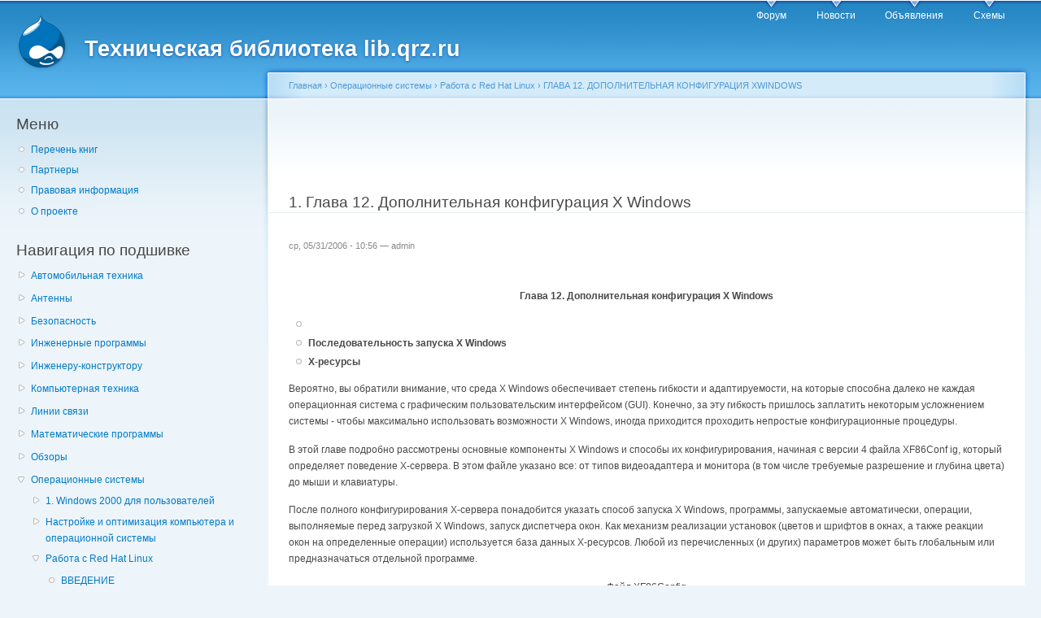

--- FILE ---
content_type: text/html; charset=utf-8
request_url: https://lib.qrz.ru/node/16518
body_size: 11573
content:
<!DOCTYPE html PUBLIC "-//W3C//DTD XHTML+RDFa 1.0//EN"
  "http://www.w3.org/MarkUp/DTD/xhtml-rdfa-1.dtd">
<html xmlns="http://www.w3.org/1999/xhtml" xml:lang="ru" version="XHTML+RDFa 1.0" dir="ltr"
  xmlns:content="http://purl.org/rss/1.0/modules/content/"
  xmlns:dc="http://purl.org/dc/terms/"
  xmlns:foaf="http://xmlns.com/foaf/0.1/"
  xmlns:og="http://ogp.me/ns#"
  xmlns:rdfs="http://www.w3.org/2000/01/rdf-schema#"
  xmlns:sioc="http://rdfs.org/sioc/ns#"
  xmlns:sioct="http://rdfs.org/sioc/types#"
  xmlns:skos="http://www.w3.org/2004/02/skos/core#"
  xmlns:xsd="http://www.w3.org/2001/XMLSchema#">

<head profile="http://www.w3.org/1999/xhtml/vocab">
  <meta http-equiv="Content-Type" content="text/html; charset=utf-8" />
<link rel="prev" href="/node/16517" />
<link rel="up" href="/node/16517" />
<link rel="next" href="/node/16519" />
<link rel="shortcut icon" href="https://lib.qrz.ru/misc/favicon.ico" type="image/vnd.microsoft.icon" />
<meta name="description" content="Глава 12.   Дополнительная конфигурация X Windows    Последовательность  запуска X Windows  Х-ресурсы   Вероятно, вы обратили внимание, что среда X Windows обеспечивает степень гибкости и адаптируемости, на которые способна далеко не каждая операционная система с графическим пользовательским интерфейсом (GUI). Конечно, за эту гибкость пришлось заплатить некоторым усложнением" />
<meta name="generator" content="Drupal 7 (https://www.drupal.org)" />
<link rel="canonical" href="https://lib.qrz.ru/node/16518" />
<link rel="shortlink" href="https://lib.qrz.ru/node/16518" />
  <title>1. Глава 12. Дополнительная конфигурация X Windows | Техническая библиотека lib.qrz.ru</title>
  <style type="text/css" media="all">
@import url("https://lib.qrz.ru/modules/system/system.base.css?rsa8qm");
@import url("https://lib.qrz.ru/modules/system/system.menus.css?rsa8qm");
@import url("https://lib.qrz.ru/modules/system/system.messages.css?rsa8qm");
@import url("https://lib.qrz.ru/modules/system/system.theme.css?rsa8qm");
</style>
<style type="text/css" media="all">
@import url("https://lib.qrz.ru/modules/book/book.css?rsa8qm");
@import url("https://lib.qrz.ru/modules/comment/comment.css?rsa8qm");
@import url("https://lib.qrz.ru/modules/field/theme/field.css?rsa8qm");
@import url("https://lib.qrz.ru/modules/node/node.css?rsa8qm");
@import url("https://lib.qrz.ru/modules/search/search.css?rsa8qm");
@import url("https://lib.qrz.ru/modules/user/user.css?rsa8qm");
@import url("https://lib.qrz.ru/sites/all/modules/views/css/views.css?rsa8qm");
@import url("https://lib.qrz.ru/sites/all/modules/ckeditor/css/ckeditor.css?rsa8qm");
</style>
<style type="text/css" media="all">
@import url("https://lib.qrz.ru/sites/all/modules/ctools/css/ctools.css?rsa8qm");
@import url("https://lib.qrz.ru/sites/all/modules/biblio/biblio.css?rsa8qm");
@import url("https://lib.qrz.ru/sites/all/modules/adsense/css/adsense.css?rsa8qm");
</style>
<style type="text/css" media="all">
@import url("https://lib.qrz.ru/sites/all/themes/garland-7.34/style.css?rsa8qm");
</style>
<style type="text/css" media="print">
@import url("https://lib.qrz.ru/sites/all/themes/garland-7.34/print.css?rsa8qm");
</style>

<!--[if lt IE 7]>
<link type="text/css" rel="stylesheet" href="https://lib.qrz.ru/sites/all/themes/garland-7.34/fix-ie.css?rsa8qm" media="all" />
<![endif]-->
  <script type="text/javascript" src="https://lib.qrz.ru/misc/jquery.js?v=1.4.4"></script>
<script type="text/javascript" src="https://lib.qrz.ru/misc/jquery-extend-3.4.0.js?v=1.4.4"></script>
<script type="text/javascript" src="https://lib.qrz.ru/misc/jquery-html-prefilter-3.5.0-backport.js?v=1.4.4"></script>
<script type="text/javascript" src="https://lib.qrz.ru/misc/jquery.once.js?v=1.2"></script>
<script type="text/javascript" src="https://lib.qrz.ru/misc/drupal.js?rsa8qm"></script>
<script type="text/javascript" src="https://lib.qrz.ru/files/languages/ru_hx-XOnf-rcY7oNGU0PQQF8nWlSpfZFff_FoZVXH7oho.js?rsa8qm"></script>
<script type="text/javascript">
<!--//--><![CDATA[//><!--
(function ($) {
  Drupal.behaviors.adSenseUnblock = {
    attach: function () {
      setTimeout(function() {
        if ($('.adsense ins').contents().length == 0) {
          var $adsense = $('.adsense');
          $adsense.html(Drupal.t("Please, enable ads on this site. By using ad-blocking software, you're depriving this site of revenue that is needed to keep it free and current. Thank you."));
          $adsense.css({'overflow': 'hidden', 'font-size': 'smaller'});
        }
        // Wait 3 seconds for adsense async to execute.
      }, 3000);
    }
  };

})(jQuery);

//--><!]]>
</script>
<script type="text/javascript">
<!--//--><![CDATA[//><!--
jQuery.extend(Drupal.settings, {"basePath":"\/","pathPrefix":"","setHasJsCookie":0,"ajaxPageState":{"theme":"garland","theme_token":"QOB8VYPfEbtMbiVo-r1EBYlDYAsCGI8IL1jUNGE8mKs","js":{"misc\/jquery.js":1,"misc\/jquery-extend-3.4.0.js":1,"misc\/jquery-html-prefilter-3.5.0-backport.js":1,"misc\/jquery.once.js":1,"misc\/drupal.js":1,"public:\/\/languages\/ru_hx-XOnf-rcY7oNGU0PQQF8nWlSpfZFff_FoZVXH7oho.js":1,"0":1},"css":{"modules\/system\/system.base.css":1,"modules\/system\/system.menus.css":1,"modules\/system\/system.messages.css":1,"modules\/system\/system.theme.css":1,"modules\/book\/book.css":1,"modules\/comment\/comment.css":1,"modules\/field\/theme\/field.css":1,"modules\/node\/node.css":1,"modules\/search\/search.css":1,"modules\/user\/user.css":1,"sites\/all\/modules\/views\/css\/views.css":1,"sites\/all\/modules\/ckeditor\/css\/ckeditor.css":1,"sites\/all\/modules\/ctools\/css\/ctools.css":1,"sites\/all\/modules\/biblio\/biblio.css":1,"sites\/all\/modules\/adsense\/css\/adsense.css":1,"sites\/all\/themes\/garland-7.34\/style.css":1,"sites\/all\/themes\/garland-7.34\/print.css":1,"sites\/all\/themes\/garland-7.34\/fix-ie.css":1}}});
//--><!]]>
</script>
</head>
<body class="html not-front not-logged-in one-sidebar sidebar-first page-node page-node- page-node-16518 node-type-book fluid-width" >
  <div id="skip-link">
    <a href="#main-content" class="element-invisible element-focusable">Перейти к основному содержанию</a>
  </div>
    <div id="antiAdBlock" style="padding: 5px; display: none; width: 100%; left: 0; top: 0; z-index: 151; font-size: 12px; text-align: center; color: #fff; background: #e90000;"> 
<span style="font-size: 16px;">Обнаружен блокировщик рекламы. </span><br>Библиотека QRZ.RU существует только за счет рекламы, поэтому мы были бы Вам благодарны если Вы внесете сайт в список исключений. <a href="http://www.qrz.ru/help/adblock" style="color: #fff;text-decoration: underline;">Как это сделать?</a> </div>
  
  <div id="wrapper">
    <div id="container" class="clearfix">

      <div id="header">
        <div id="logo-floater">
                              <div id="branding"><strong><a href="/">
                          <img src="https://lib.qrz.ru/sites/all/themes/garland-7.34/logo.png" alt="Техническая библиотека lib.qrz.ru " title="Техническая библиотека lib.qrz.ru " id="logo" />
                        <span>Техническая библиотека lib.qrz.ru</span>            </a></strong></div>
                          </div>

        <h2 class="element-invisible">Главное меню</h2><ul class="links inline main-menu"><li class="menu-195 first"><a href="http://forum.qrz.ru/" title="">Форум</a></li>
<li class="menu-200"><a href="http://www.qrz.ru/news/" title="">Новости</a></li>
<li class="menu-206"><a href="http://www.qrz.ru/classifieds/" title="">Объявления</a></li>
<li class="menu-207 last"><a href="http://www.qrz.ru/schemes/" title="">Схемы</a></li>
</ul>              </div> <!-- /#header -->

              <div id="sidebar-first" class="sidebar">
            <div class="region region-sidebar-first">
    <div id="block-menu-menu-usermenu" class="block block-menu clearfix">

    <h2 class="title">Меню</h2>
  
  <div class="content">
    <ul class="menu"><li class="first leaf"><a href="/indexpage/book" title="Перечень всех книг на одной странице">Перечень книг </a></li>
<li class="leaf"><a href="/links" title="Партнеры проекта">Партнеры </a></li>
<li class="leaf"><a href="/disclaimer" title="Правовая информация">Правовая информация</a></li>
<li class="last leaf"><a href="/about" title="Информация о проекте технической библиотеки">О проекте</a></li>
</ul>  </div>
</div>
<div id="block-book-navigation" class="block block-book clearfix">

    <h2 class="title">Навигация по подшивке</h2>
  
  <div class="content">
      <div id="book-block-menu-4558" class="book-block-menu">
    <ul class="menu"><li class="first last collapsed"><a href="/node/4558">Автомобильная техника</a></li>
</ul>  </div>
  <div id="book-block-menu-1001" class="book-block-menu">
    <ul class="menu"><li class="first last collapsed"><a href="/node/1001">Антенны</a></li>
</ul>  </div>
  <div id="book-block-menu-3029" class="book-block-menu">
    <ul class="menu"><li class="first last collapsed"><a href="/node/3029">Безопасность</a></li>
</ul>  </div>
  <div id="book-block-menu-5" class="book-block-menu">
    <ul class="menu"><li class="first last collapsed"><a href="/node/5">Инженерные программы</a></li>
</ul>  </div>
  <div id="book-block-menu-1000" class="book-block-menu">
    <ul class="menu"><li class="first last collapsed"><a href="/node/1000">Инженеру-конструктору</a></li>
</ul>  </div>
  <div id="book-block-menu-4818" class="book-block-menu">
    <ul class="menu"><li class="first last collapsed"><a href="/computers">Компьютерная техника</a></li>
</ul>  </div>
  <div id="book-block-menu-28879" class="book-block-menu">
    <ul class="menu"><li class="first last collapsed"><a href="/communications">Линии связи</a></li>
</ul>  </div>
  <div id="book-block-menu-6" class="book-block-menu">
    <ul class="menu"><li class="first last collapsed"><a href="/node/6">Математические программы</a></li>
</ul>  </div>
  <div id="book-block-menu-28882" class="book-block-menu">
    <ul class="menu"><li class="first last collapsed"><a href="/reviews">Обзоры</a></li>
</ul>  </div>
  <div id="book-block-menu-8" class="book-block-menu">
    <ul class="menu"><li class="first last expanded active-trail"><a href="/node/8" class="active-trail">Операционные системы</a><ul class="menu"><li class="first collapsed"><a href="/node/14935">1. Windows 2000 для пользователей</a></li>
<li class="collapsed"><a href="/node/17018">Настройке и оптимизация компьютера и операционной системы</a></li>
<li class="last expanded active-trail"><a href="/node/16221" class="active-trail">Работа с Red Hat Linux</a><ul class="menu"><li class="first leaf"><a href="/node/16222">ВВЕДЕНИЕ</a></li>
<li class="collapsed"><a href="/node/16223">ГЛАВА 1. ЧТО ТАКОЕ LINUX?</a></li>
<li class="collapsed"><a href="/node/16233">ГЛАВА 2. BЫБОР ДИСТРИБУТИВА</a></li>
<li class="collapsed"><a href="/node/16241">ГЛАВА 3. ПОДГОТОВКА К УСТАНОВКЕ LINUX RED HAT 7.1</a></li>
<li class="collapsed"><a href="/node/16266">ГЛАВА 4. УСТАНОВКА LINUX RED НАТ 7.1</a></li>
<li class="collapsed"><a href="/node/16290">ГЛАВА 5. ОСОБЫЕ ВАРИАНТЫ УСТАНОВКИ</a></li>
<li class="collapsed"><a href="/node/16310">ГЛАВА 6. ОБЗОР X WINDOWS</a></li>
<li class="collapsed"><a href="/node/16325">ГЛАВА 7. УСТАНОВКА И КОНФИГУРИРОВАНИЕ X WINDОWS</a></li>
<li class="collapsed"><a href="/node/16360">ГЛАВА 8. РАБОТА С GNOME И Х WINDOWS</a></li>
<li class="collapsed"><a href="/node/16390">ГЛАВА 9. РАБОТА С ПРОГРАММАМИ В GNOME И X WINDOWS</a></li>
<li class="collapsed"><a href="/node/16434">ГЛАВА 10. ДОПОЛНИТЕЛЬНОЕ КОНФИГУРИРОВАНИЕ GNOME</a></li>
<li class="collapsed"><a href="/node/16469">ГЛАВА 11. КDЕ</a></li>
<li class="expanded active-trail"><a href="/node/16517" class="active-trail">ГЛАВА 12. ДОПОЛНИТЕЛЬНАЯ КОНФИГУРАЦИЯ XWINDOWS</a><ul class="menu"><li class="first leaf active-trail"><a href="/node/16518" class="active-trail active">1. Глава 12. Дополнительная конфигурация X Windows</a></li>
<li class="leaf"><a href="/node/16519">2. Files</a></li>
<li class="leaf"><a href="/node/16520">3. ServerFlags</a></li>
<li class="leaf"><a href="/node/16521">4. Module</a></li>
<li class="leaf"><a href="/node/16522">5. Input Device — Keyboard</a></li>
<li class="leaf"><a href="/node/16523">6. inputDevice — Pointer</a></li>
<li class="leaf"><a href="/node/16524">7. Monitor</a></li>
<li class="leaf"><a href="/node/16525">8. Modes</a></li>
<li class="leaf"><a href="/node/16526">9. Device</a></li>
<li class="leaf"><a href="/node/16527">10. Screen</a></li>
<li class="leaf"><a href="/node/16528">11. Последовательность запуска X Windows</a></li>
<li class="leaf"><a href="/node/16529">12. Файл.xinitrc</a></li>
<li class="leaf"><a href="/node/16530">13. Файл.Xclients</a></li>
<li class="leaf"><a href="/node/16531">14. Х-ресурсы</a></li>
<li class="leaf"><a href="/node/16532">15. Как работают Х-ресурсы</a></li>
<li class="leaf"><a href="/node/16533">16. РегулированиеХ-ресурсов в файле.xdefaults</a></li>
<li class="leaf"><a href="/node/16534">17. База данных Х-ресурсов</a></li>
<li class="leaf"><a href="/node/16535">18. Команда xrdb для записи Х-ресурсов</a></li>
<li class="last leaf"><a href="/node/16536">19. Что дальше</a></li>
</ul></li>
<li class="collapsed"><a href="/node/16537">ГЛАВА 13. ВВЕДЕНИЕ В СИСТЕМУ КОМАНД LINUX</a></li>
<li class="collapsed"><a href="/node/16554">ГЛАВА 14. РАБОТА С ФАЙЛАМИ</a></li>
<li class="collapsed"><a href="/node/16569">ГЛАВА 15. КОНФИГУРИРОВАНИЕ СИСТЕМЫ СРЕДСТВАМИ LINUXCONF И ПАНЕЛИ УПРАВЛЕНИЯ</a></li>
<li class="collapsed"><a href="/node/16603">ГЛАВА 16. ВВЕДЕНИЕ В ОБОЛОЧКИ</a></li>
<li class="collapsed"><a href="/node/16622">ГЛАВА 17. ОБЩЕЕ АДМИНИСТРИРОВАНИЕ СИСТЕМЫ</a></li>
<li class="collapsed"><a href="/node/16647">ГЛАВА 18. ИСПОЛЬЗОВАНИЕ ПЕРИФЕРИЙНЫХ УСТРОЙСТВ</a></li>
<li class="collapsed"><a href="/node/16683">ГЛАВА 19. СРЕДСТВА МУЛЬТИМЕДИА В LINUX</a></li>
<li class="collapsed"><a href="/node/16706">ГЛАВА 20. РЕКОМПИЛЯЦИЯ ЯДРА LINUX</a></li>
<li class="collapsed"><a href="/node/16732">ГЛАВА 21. РАБОТА В СЕТЯХ LINUX. Основы TCP/IP</a></li>
<li class="collapsed"><a href="/node/16740">ГЛАВА 22. СОЕДИНЕНИЕ LINUX С INTERNET</a></li>
<li class="collapsed"><a href="/node/16765">ГЛАВА 23. ИСПОЛЬЗОВАНИЕ WORLD WIDE WЕВ</a></li>
<li class="collapsed"><a href="/node/16789">ГЛАВА 24. ПРОСМОТР Е-MAIL</a></li>
<li class="collapsed"><a href="/node/16805">ГЛАВА 25. РАБОТА С ФАКСОМ В LINUX</a></li>
<li class="collapsed"><a href="/node/16816">ГЛАВА 26. ИСПОЛЬЗОВАНИЕ LINUX В SOHO</a></li>
<li class="collapsed"><a href="/node/16828">ГЛАВА 27. ИНСТАЛЛЯЦИЯ LIN UX RED HAT 7.1 ДЛЯ SOHO</a></li>
<li class="collapsed"><a href="/node/16841">ГЛАВА 28. КОНФИГУРИРОВАНИЕ LINUX RED HAT 7.1 ДЛЯ СЕТИ ETHERNET</a></li>
<li class="collapsed"><a href="/node/16874">ГЛАВА 29. РАБОТА LINUX REDHAT7.1 B СЕТЯХ WINDOWS И NOVELL</a></li>
<li class="collapsed"><a href="/node/16886">ГЛАВА 30. LINUX RED HAT 7.1 И DOS/WINDOWS</a></li>
<li class="collapsed"><a href="/node/16902">ГЛАВА 31. БЕЗОПАСНОСТЬ И LINUX RED HAT 7.1 КАК ЭФФЕКТИВНЫЙ МАРШРУТИЗАТОР</a></li>
<li class="collapsed"><a href="/node/16929">ГЛАВА 32. ПОСТРОЕНИЕ СОБСТВЕННОГО WEB-СЕРВЕРА.</a></li>
<li class="collapsed"><a href="/node/16957">ГЛАВА 33. LINUX RED HAT 7.1 КАК ПОЧТОВЫЙ СЕРВЕР: МОЩЬ SENDMAIL</a></li>
<li class="collapsed"><a href="/node/16967">ПРИЛОЖЕНИЕ A. LINUX ВО ВСЕМ МИРЕ (НЕ АНГЛОЯЗЫЧНЫЕ ДИСТРИБУТИВЫ).</a></li>
<li class="collapsed"><a href="/node/17004">ПРИЛОЖЕНИЕ D. GNU - ОБЩЕСТВЕННАЯ ЛИЦЕНЗИЯ ОБЩЕГО ВИДА</a></li>
<li class="collapsed"><a href="/node/16989">ПРИЛОЖЕНИЕ В. ИНФОРМАЦИОННЫЕ ИСТОЧНИКИ LINUX</a></li>
<li class="collapsed"><a href="/node/17009">ПРИЛОЖЕНИЕ Е. LINUX НА ПЛАТФОРМЕ, ОТЛИЧНОЙ ОТ INTEL</a></li>
<li class="last collapsed"><a href="/node/17000">ПРИЛОЖЕНИЕ С. ОБЗОР КОМАНД LINUX</a></li>
</ul></li>
</ul></li>
</ul>  </div>
  <div id="book-block-menu-7" class="book-block-menu">
    <ul class="menu"><li class="first last collapsed"><a href="/node/7">Программы 3D графики</a></li>
</ul>  </div>
  <div id="book-block-menu-9" class="book-block-menu">
    <ul class="menu"><li class="first last collapsed"><a href="/node/9">Программы для работы с графикой</a></li>
</ul>  </div>
  <div id="book-block-menu-28865" class="book-block-menu">
    <ul class="menu"><li class="first last collapsed"><a href="/node/28865">Радиолюбителю про спутники</a></li>
</ul>  </div>
  <div id="book-block-menu-4904" class="book-block-menu">
    <ul class="menu"><li class="first last collapsed"><a href="/node/4904">Справочные материалы</a></li>
</ul>  </div>
  <div id="book-block-menu-2375" class="book-block-menu">
    <ul class="menu"><li class="first last collapsed"><a href="/node/2375">Телефонная техника</a></li>
</ul>  </div>
  <div id="book-block-menu-28912" class="book-block-menu">
    <ul class="menu"><li class="first last collapsed"><a href="/node/28912">Техника военной радиосвязи</a></li>
</ul>  </div>
  <div id="book-block-menu-2182" class="book-block-menu">
    <ul class="menu"><li class="first last collapsed"><a href="/node/2182">Техника гражданской (СИ-БИ) радиосвязи</a></li>
</ul>  </div>
  </div>
</div>
<div id="block--managed-0" class="block block--managed clearfix">

    
  <div class="content">
    <div style='text-align:center'><div class='adsense' style='width:300px;height:600px;'>
<script async src="//pagead2.googlesyndication.com/pagead/js/adsbygoogle.js"></script>
<!-- 300x600 -->
<ins class="adsbygoogle"
     style="display:inline-block;width:300px;height:600px"
     data-ad-client="ca-pub-3401543599350508"
     data-ad-slot="3001904930"></ins>
<script>
(adsbygoogle = window.adsbygoogle || []).push({});
</script>
</div></div>  </div>
</div>
<div id="block-block-5" class="block block-block clearfix">

    
  <div class="content">
    <script type="text/javascript" src="https://static.qrz.ru/js/qrzlib.js" async=""></script>  </div>
</div>
<div id="block-sape-sape-block-n1" class="block block-sape clearfix">

    <h2 class="title">Партнеры</h2>
  
  <div class="content">
    <script type="text/javascript">
<!--
var _acic={dataProvider:10,allowCookieMatch:false};(function(){var e=document.createElement("script");e.type="text/javascript";e.async=true;e.src="https://www.acint.net/aci.js";var t=document.getElementsByTagName("script")[0];t.parentNode.insertBefore(e,t)})()
//-->
</script>  </div>
</div>
<div id="block-block-2" class="block block-block clearfix">

    <h2 class="title">Анонс материалов</h2>
  
  <div class="content">
    <!--a2870730296-->  </div>
</div>
  </div>
        </div>
      
      <div id="center"><div id="squeeze"><div class="right-corner"><div class="left-corner">
          <h2 class="element-invisible">Вы здесь</h2><div class="breadcrumb"><a href="/">Главная</a> › <a href="/node/8">Операционные системы</a> › <a href="/node/16221">Работа с Red Hat Linux</a> › <a href="/node/16517">ГЛАВА 12. ДОПОЛНИТЕЛЬНАЯ КОНФИГУРАЦИЯ XWINDOWS</a></div>                    <a id="main-content"></a>
          <div id="tabs-wrapper" class="clearfix">          <div class="clear-block" style="text-align: center">
              <script async src="//pagead2.googlesyndication.com/pagead/js/adsbygoogle.js"></script>
              <ins class="adsbygoogle"
                   style="display:inline-block;width:728px;height:90px"
                   data-ad-client="ca-pub-3401543599350508"
                   data-ad-slot="8500811578"></ins>
              <script>
                  (adsbygoogle = window.adsbygoogle || []).push({});
              </script>
          </div>
                                  <h1 class="with-tabs">1. Глава 12. Дополнительная конфигурация X Windows</h1>
                              </div>                                                  <div class="clearfix">
              <div class="region region-content">
    <div id="block-system-main" class="block block-system clearfix">

    
  <div class="content">
    <div id="node-16518" class="node node-book" about="/node/16518" typeof="sioc:Item foaf:Document">

  
      <span property="dc:title" content="1. Глава 12. Дополнительная конфигурация X Windows" class="rdf-meta element-hidden"></span>
      <span class="submitted"><span property="dc:date dc:created" content="2006-05-31T10:56:03+04:00" datatype="xsd:dateTime" rel="sioc:has_creator">ср, 05/31/2006 - 10:56 — <span class="username" xml:lang="" about="/user/1" typeof="sioc:UserAccount" property="foaf:name" datatype="">admin</span></span></span>
  
  <div class="content clearfix">
    <div class="field field-name-body field-type-text-with-summary field-label-hidden"><div class="field-items"><div class="field-item even" property="content:encoded"><p>   </p>
<p align="center">   <b>  Глава    12.   </b>    <b>  Дополнительная    конфигурация X Windows  </b>   <br />  </p>
<ul>
<li>  </li>
<li> <b>   Последовательность      запуска X Windows  </b></li>
<li> <b>   Х-ресурсы  </b>  <br />  </li>
</ul>
<p>  Вероятно, вы обратили внимание,    что среда X Windows обеспечивает степень гибкости и адаптируемости, на которые    способна далеко не каждая операционная система с графическим пользовательским    интерфейсом (GUI). Конечно, за эту гибкость пришлось заплатить некоторым усложнением    системы - чтобы максимально использовать возможности X Windows, иногда приходится    проходить непростые конфигурационные процедуры. <br />  </p>
<p>  В этой главе подробно рассмотрены    основные компоненты X Windows и способы их конфигурирования, начиная с версии    4 файла XF86Conf ig, который определяет поведение Х-сервера. В этом файле указано    все: от типов видеоадаптера и монитора (в том числе требуемые разрешение и глубина    цвета) до мыши и клавиатуры. <br />  </p>
<p>  После полного конфигурирования    Х-сервера понадобится указать способ запуска X Windows, программы, запускаемые    автоматически, операции, выполняемые перед загрузкой X Windows, запуск диспетчера    окон. Как механизм реализации установок (цветов и шрифтов в окнах, а также реакции    окон на определенные операции) используется база данных Х-ресурсов. Любой из    перечисленных (и других) параметров может быть глобальным или предназначаться    отдельной программе. <br />  </p>
<p align="center">  Файл XF86Config   <br />  </p>
<p>  Конфигурационные параметры    XFree86 хранятся в файле XF86Conf ig. Обычно он находится в каталоге /etc/XF86Conf    ig или /etc/Xll/XF86Conf ig (в зависимости от дистрибутива XFree86). В Linux    Red Hat 7.1 этот файл находится в каталоге /etc/X11. Можно также использовать    общий конфигурационный файл /usr/XllR6/lib/Xll/XF86Config.eg. <br />  </p>
<p>  Если вы не знаете, где    программа установки XFree86 установила этот фaйл, найдите его с помощью следующей    команды. <br />  </p>
<p>  <b>  #    locate  </b>  <b> XF86Config </b>  <br />  </p>
<p>  В файле XF86Conf ig содержится    информация, определяющая работу Х-сервера, в том числе определения клавиатур,    параметры мыши и технические характеристики монитора. Этот файл генерируется    программами конфигурирования XFree86 - например, Xconfigurator или xf 8 6conf    ig. <br />  </p>
<p>  В некоторых случаях тонкая    настройка среды X Windows достигается только редактированием файла XF86Conf    ig в текстовом редакторе. <br />  </p>
<p>  <b> Примечание </b> <br />  </p>
<blockquote><p>  На момент написания книги      сервер XFree86 версии 4 не поддерживал такого разнообразия драйверов графических      карт, как XFree86 версии 3. Но многие конфигурационные параметры входят и      в файл XF86Conf ig и в файл XF86Conf ig-4. Если в вашем каталоге /etc/xll      содержатся оба файла, то приведенные ниже рекомендации следует применять к      файлу    /etc/Xll/XF86Config-4. <br />  </p>
</blockquote>
<p>  Собранные в файле XF86Conf    ig параметры разбиты на ряд разделов. Не все они влияют на работу интерфейса    GUI. Для версии 4 XFree86 порядок разделов более не важен. <br />  </p>
<p>  <b> <i> Files (Файлы).  </i> </b> Указание    каталогов, в которых расположены дополнительные файлы XFree86, содержащие шрифты,    таблицы цветов и т.п. <br />  </p>
<p>  <b> <i> ServerFlags (Флажки    сервера).  </i> </b> Включение и выключение отдельных функций Х-сервера, например    способов обработки отдельных сочетаний клавиш. <br />  </p>
<p>  <b> <i> Module (Модуль).     </i> </b> Спецификация загружаемых в ходе запуска Х-сервера динамически подгружаемых    модулей. В их число входят и модули отображений шрифтов. В большинстве случаев,    когда Х-сервер уже сконфигурирован и работает, а стандартных шрифтов вполне    достаточно, раздел Module в вашем файле XF86Config может отсутствовать. <br />  </p>
<p>  <b> <i> InputDevice ycmpoucmea    ввода).  </i> </b> Спецификация устройств ввода, включая мышь и клавиатуру. Этот    раздел не нужен, если есть разделы Keyboard и Pointer. <br />  </p>
<p>  <b> <i> Keyboard (Клавиатура).     </i> </b> Ссылка на протокол клавиатуры, управляющий сопоставлением кодов клавиш,    и другие параметры, например скорость повтора. Этот раздел не нужен, если есть    раздел InputDevice. Работает в версии 4 XFree86. <br />  </p>
<p>  <b> <i> Pointer (Указатель    мыши).  </i> </b> Тип мыши, порт подключения и определение кнопок. Этот раздел    не нужен, если есть раздел InputDevice. Работает в версии 4 XFree86. <br />  </p>
<p>  <b> <i> VideoAdaptor (Видеоадаптер).     </i> </b> Этот раздел ориентирован на поддержку видео как "примитива",    другими словами, видеоадаптер рассматривается как часть более мощной системы.    В книге не рассматривается. <br />  </p>
<p>  <b> <i> Monitor (Монитор).     </i> </b> Параметры монитора. Может включать сведения из раздела Modes.  <b> <i> Device    (Устройство).  </i> </b> Доступные графические устройства (видеоадаптеры). <br />  </p>
<p>  <b> <i> Modes  </i> </b> <i> (Режимы).     </i> Частота обновления и разрешающая способность монитора. Может быть включен    в раздел Monitor. <br />  </p>
<p>  <b> <i> Screen (Экран).  </i> </b> Связывает    монитор с видеоадаптером. Задает параметры доступных Х-серверов, например универсального    сервера SVGA, монохромного сервера и т.д. Может включать несколько подразделов    Display, соответствующих альтернативным разрешающим способностям и глубинам    цвета. <br />  </p>
<p>  <b> <i> ServerLayout (Раскладка).     </i> </b> Связывает экраны со специальными устройствами ввода, например, клавиатурой    и мышью. <br />  </p>
<p>  <b> <i> DRI.  </i> </b> Задает    все параметры интерфейса Direct Rendering Interface (DRI), часто используемого    на рабочих станциях, ориентированных на интенсивную работу с графикой. Конфигурация    DRJ не рассматривается в книге. Дополнительная информация собрана на узле  <a href="http://www.xfree86.org/current/DRI.html"> http://www.xfree86.org/current/DRI.html </a> . <br />  </p>
<p>  <b> <i> Vendor (Поставщик).     </i> </b> Специальные параметры изготовителя. В книге данный раздел не рассматривается.  </p>
<p>   </p>
</div></div></div>  <div id="book-navigation-8" class="book-navigation">
    
        <div class="page-links clearfix">
              <a href="/node/16517" class="page-previous" title="На предыдущую страницу">‹ ГЛАВА 12. ДОПОЛНИТЕЛЬНАЯ КОНФИГУРАЦИЯ XWINDOWS</a>
                    <a href="/node/16517" class="page-up" title="Перейти к родительской странице">Вверх</a>
                    <a href="/node/16519" class="page-next" title="На следующую страницу">2. Files ›</a>
          </div>
    
  </div>
  </div>

  <div class="clearfix">
          <div class="links"><ul class="links inline"><li class="book_printer first last"><a href="/book/export/html/16518" title="Показать версию этой подшивки со всеми дочерними страницами в виде, удобном для печати.">Версия для печати</a></li>
</ul></div>
    
      </div>

</div>
  </div>
</div>
  </div>
          </div>
          <div style="text-align:center;height:150px;margin:30px 0;display: initial;">              <div id="SRTB_131770"></div>
          </div>
                      <div class="region region-footer">
    <div id="block-block-3" class="block block-block clearfix">

    
  <div class="content">
    <p><a href="http://www.qrz.ru/about/">QRZ.RU russian hamradio</a> • <a href="http://www.qrz.ru/about/feedback?cat=business">Реклама на QRZ</a> • Деловые предложения по сайту: <a href="http://www.qrz.ru/about/feedback?cat=business">администрации сайта</a></p>
  </div>
</div>
  </div>

          <div class="clear-block" style="text-align: center;margin-top:3em"><center>
            <!--    <script type="text/javascript" src="http://ddnk.advertur.ru/v1/code.js?id=31115"></script> -->
</center>
          </div>

      </div>

      <!-- Yandex.Metrika counter -->
      <script type="text/javascript">
          (function (d, w, c) {
              (w[c] = w[c] || []).push(function() {
                  try {
                      w.yaCounter230395 = new Ya.Metrika({id:230395, accurateTrackBounce:true});
                      w.yaCounter28794001 = new Ya.Metrika({id:28794001, accurateTrackBounce:true});
                  } catch(e) { }
              });

              var n = d.getElementsByTagName("script")[0],
                  s = d.createElement("script"),
                  f = function () { n.parentNode.insertBefore(s, n); };
              s.type = "text/javascript";
              s.async = true;
              s.src = (d.location.protocol == "https:" ? "https:" : "http:") + "//mc.yandex.ru/metrika/watch.js";

              if (w.opera == "[object Opera]") {
                  d.addEventListener("DOMContentLoaded", f, false);
              } else { f(); }
          })(document, window, "yandex_metrika_callbacks");
      </script>
      <noscript><div><img src="//mc.yandex.ru/watch/230395" style="position:absolute; left:-9999px;" alt="" /></div></noscript>
      <noscript><div><img src="//mc.yandex.ru/watch/28794001" style="position:absolute; left:-9999px;" alt="" /></div></noscript>
      <!-- /Yandex.Metrika counter -->

      <div class="clear-block" style="text-align: center;">
          <br />
          <noindex>
              <center>
                  <table align="center" style="width:200px;">
                      <tr><td>

<!-- Rating@Mail.ru counter -->
<script type="text/javascript">
var _tmr = window._tmr || (window._tmr = []);
_tmr.push({id: "1050313", type: "pageView", start: (new Date()).getTime()});
(function (d, w, id) {
  if (d.getElementById(id)) return;
  var ts = d.createElement("script"); ts.type = "text/javascript"; ts.async = true; ts.id = id;
  ts.src = "https://top-fwz1.mail.ru/js/code.js";
  var f = function () {var s = d.getElementsByTagName("script")[0]; s.parentNode.insertBefore(ts, s);};
  if (w.opera == "[object Opera]") { d.addEventListener("DOMContentLoaded", f, false); } else { f(); }
})(document, window, "topmailru-code");
</script><noscript><div>
<img src="https://top-fwz1.mail.ru/counter?id=1050313;js=na" style="border:0;position:absolute;left:-9999px;" alt="Top.Mail.Ru" />
</div></noscript>
<!-- //Rating@Mail.ru counter -->

<!-- Rating@Mail.ru logo -->
<a href="https://top.mail.ru/jump?from=1050313">
<img src="https://top-fwz1.mail.ru/counter?id=1050313;t=571;l=1" style="border:0;" height="40" width="88" alt="Top.Mail.Ru" /></a>
<!-- //Rating@Mail.ru logo -->

                          </td><td style="padding-top: 2px;">
                              <script src="//t1.extreme-dm.com/f.js" id="eXF-qrzru-1" async defer></script>
                          </td><td>


                          </td></tr>
                      <tr>
                          <td align="center" colspan="3">

<!--LiveInternet counter--><script type="text/javascript">
document.write("<a href='//www.liveinternet.ru/click' "+
"target=_blank><img src='//counter.yadro.ru/hit?t26.11;r"+
escape(document.referrer)+((typeof(screen)=="undefined")?"":
";s"+screen.width+"*"+screen.height+"*"+(screen.colorDepth?
screen.colorDepth:screen.pixelDepth))+";u"+escape(document.URL)+
";h"+escape(document.title.substring(0,150))+";"+Math.random()+
"' alt='' title='LiveInternet: показано число посетителей за"+
" сегодня' "+
"border='0' width='88' height='15'><\/a>")
</script><!--/LiveInternet-->

                          </td>
                      </tr></table>
              </center>
              <script id="top100Counter" type="text/javascript" src="https://counter.rambler.ru/top100.jcn?263208"></script>
              <noscript>
                  <img src="https://counter.rambler.ru/top100.cnt?263208" alt="" width="1" height="1" border="0" />
              </noscript>
              <script type="text/javascript">

                  var _gaq = _gaq || [];
                  _gaq.push(['_setAccount', 'UA-707998-3']);
                  _gaq.push(['_trackPageview']);

                  (function() {
                      var ga = document.createElement('script'); ga.type = 'text/javascript'; ga.async = true;
                      ga.src = ('https:' == document.location.protocol ? 'https://ssl' : 'http://www') + '.google-analytics.com/ga.js';
                      var s = document.getElementsByTagName('script')[0]; s.parentNode.insertBefore(ga, s);
                  })();

              </script>

          </noindex>

      </div>
      </div></div></div> <!-- /.left-corner, /.right-corner, /#squeeze, /#center -->

      
    </div> <!-- /#container -->
  </div> <!-- /#wrapper -->

<script src="/advertisement.js"></script>

<script type="text/javascript">
var alreadyrunflag=0 //flag to indicate whether target function has already been run

if (document.addEventListener)
  document.addEventListener("DOMContentLoaded", function(){alreadyrunflag=1; adb_checker(); }, false)
else if (document.all && !window.opera){
  document.write('<script type="text/javascript" id="contentloadtag" defer="defer" src="javascript:void(0)"><\/script>')
  var contentloadtag=document.getElementById("contentloadtag")
  contentloadtag.onreadystatechange=function(){
    if (this.readyState=="complete"){
      alreadyrunflag=1;
      adb_checker();
    }
  }
}

window.onload=function(){
  setTimeout("if (!alreadyrunflag){ adb_checker(); }", 0)
}

function adb_checker() {
console.log('adcheck');
    if (typeof adblock == 'undefined') {
        document.getElementById('antiAdBlock').style.display = 'block';
        return true;
    } else {
        return false;
    }
}
</script>

  </body>
</html>


--- FILE ---
content_type: text/html; charset=utf-8
request_url: https://www.google.com/recaptcha/api2/aframe
body_size: 265
content:
<!DOCTYPE HTML><html><head><meta http-equiv="content-type" content="text/html; charset=UTF-8"></head><body><script nonce="hcFdOf69qrrEA70b52-7_w">/** Anti-fraud and anti-abuse applications only. See google.com/recaptcha */ try{var clients={'sodar':'https://pagead2.googlesyndication.com/pagead/sodar?'};window.addEventListener("message",function(a){try{if(a.source===window.parent){var b=JSON.parse(a.data);var c=clients[b['id']];if(c){var d=document.createElement('img');d.src=c+b['params']+'&rc='+(localStorage.getItem("rc::a")?sessionStorage.getItem("rc::b"):"");window.document.body.appendChild(d);sessionStorage.setItem("rc::e",parseInt(sessionStorage.getItem("rc::e")||0)+1);localStorage.setItem("rc::h",'1768999319706');}}}catch(b){}});window.parent.postMessage("_grecaptcha_ready", "*");}catch(b){}</script></body></html>